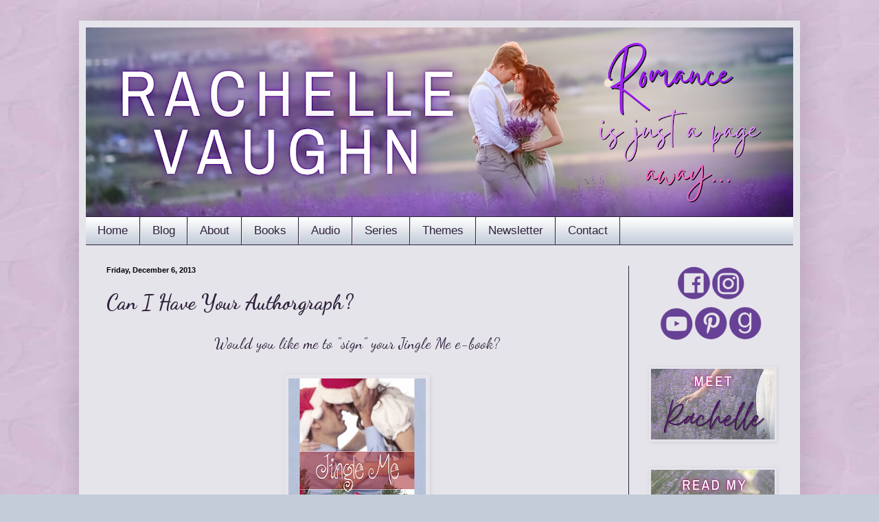

--- FILE ---
content_type: text/html; charset=UTF-8
request_url: https://www.rachellevaughn.com/2013/12/can-i-have-your-authorgraph.html
body_size: 12701
content:
<!DOCTYPE html>
<html class='v2' dir='ltr' lang='en'>
<head>
<link href='https://www.blogger.com/static/v1/widgets/335934321-css_bundle_v2.css' rel='stylesheet' type='text/css'/>
<meta content='width=1100' name='viewport'/>
<meta content='text/html; charset=UTF-8' http-equiv='Content-Type'/>
<meta content='blogger' name='generator'/>
<link href='https://www.rachellevaughn.com/favicon.ico' rel='icon' type='image/x-icon'/>
<link href='https://www.rachellevaughn.com/2013/12/can-i-have-your-authorgraph.html' rel='canonical'/>
<link rel="alternate" type="application/atom+xml" title="Rachelle Vaughn - Atom" href="https://www.rachellevaughn.com/feeds/posts/default" />
<link rel="alternate" type="application/rss+xml" title="Rachelle Vaughn - RSS" href="https://www.rachellevaughn.com/feeds/posts/default?alt=rss" />
<link rel="service.post" type="application/atom+xml" title="Rachelle Vaughn - Atom" href="https://www.blogger.com/feeds/8815828595144613271/posts/default" />

<link rel="alternate" type="application/atom+xml" title="Rachelle Vaughn - Atom" href="https://www.rachellevaughn.com/feeds/1318584730611416842/comments/default" />
<!--Can't find substitution for tag [blog.ieCssRetrofitLinks]-->
<link href='https://blogger.googleusercontent.com/img/b/R29vZ2xl/AVvXsEh38Mlvlp9czdjucsJWzmyTcOf1cL5JvDCVZopw_boZADjHMAJGvvynDDX_tXPo_OcrD_OrtTxJ-uVJJqzJQHhWHbFs5wEMwf056NhO0JFm86drp0efq3AvQprvxYrjkjOnqFnv7UOPcXA/s320/Authorgraph+Button+Jingle+Me.JPG' rel='image_src'/>
<meta content='https://www.rachellevaughn.com/2013/12/can-i-have-your-authorgraph.html' property='og:url'/>
<meta content='Can I Have Your Authorgraph?' property='og:title'/>
<meta content='Rachelle Vaughn&#39;s hockey romance series is available wherever you buy books! Discover the kind of love that gives you butterflies...' property='og:description'/>
<meta content='https://blogger.googleusercontent.com/img/b/R29vZ2xl/AVvXsEh38Mlvlp9czdjucsJWzmyTcOf1cL5JvDCVZopw_boZADjHMAJGvvynDDX_tXPo_OcrD_OrtTxJ-uVJJqzJQHhWHbFs5wEMwf056NhO0JFm86drp0efq3AvQprvxYrjkjOnqFnv7UOPcXA/w1200-h630-p-k-no-nu/Authorgraph+Button+Jingle+Me.JPG' property='og:image'/>
<title>Rachelle Vaughn: Can I Have Your Authorgraph?</title>
<style type='text/css'>@font-face{font-family:'Dancing Script';font-style:normal;font-weight:400;font-display:swap;src:url(//fonts.gstatic.com/s/dancingscript/v29/If2RXTr6YS-zF4S-kcSWSVi_szLviuEHiC4Wl-8.woff2)format('woff2');unicode-range:U+0102-0103,U+0110-0111,U+0128-0129,U+0168-0169,U+01A0-01A1,U+01AF-01B0,U+0300-0301,U+0303-0304,U+0308-0309,U+0323,U+0329,U+1EA0-1EF9,U+20AB;}@font-face{font-family:'Dancing Script';font-style:normal;font-weight:400;font-display:swap;src:url(//fonts.gstatic.com/s/dancingscript/v29/If2RXTr6YS-zF4S-kcSWSVi_szLuiuEHiC4Wl-8.woff2)format('woff2');unicode-range:U+0100-02BA,U+02BD-02C5,U+02C7-02CC,U+02CE-02D7,U+02DD-02FF,U+0304,U+0308,U+0329,U+1D00-1DBF,U+1E00-1E9F,U+1EF2-1EFF,U+2020,U+20A0-20AB,U+20AD-20C0,U+2113,U+2C60-2C7F,U+A720-A7FF;}@font-face{font-family:'Dancing Script';font-style:normal;font-weight:400;font-display:swap;src:url(//fonts.gstatic.com/s/dancingscript/v29/If2RXTr6YS-zF4S-kcSWSVi_szLgiuEHiC4W.woff2)format('woff2');unicode-range:U+0000-00FF,U+0131,U+0152-0153,U+02BB-02BC,U+02C6,U+02DA,U+02DC,U+0304,U+0308,U+0329,U+2000-206F,U+20AC,U+2122,U+2191,U+2193,U+2212,U+2215,U+FEFF,U+FFFD;}@font-face{font-family:'Dancing Script';font-style:normal;font-weight:700;font-display:swap;src:url(//fonts.gstatic.com/s/dancingscript/v29/If2RXTr6YS-zF4S-kcSWSVi_szLviuEHiC4Wl-8.woff2)format('woff2');unicode-range:U+0102-0103,U+0110-0111,U+0128-0129,U+0168-0169,U+01A0-01A1,U+01AF-01B0,U+0300-0301,U+0303-0304,U+0308-0309,U+0323,U+0329,U+1EA0-1EF9,U+20AB;}@font-face{font-family:'Dancing Script';font-style:normal;font-weight:700;font-display:swap;src:url(//fonts.gstatic.com/s/dancingscript/v29/If2RXTr6YS-zF4S-kcSWSVi_szLuiuEHiC4Wl-8.woff2)format('woff2');unicode-range:U+0100-02BA,U+02BD-02C5,U+02C7-02CC,U+02CE-02D7,U+02DD-02FF,U+0304,U+0308,U+0329,U+1D00-1DBF,U+1E00-1E9F,U+1EF2-1EFF,U+2020,U+20A0-20AB,U+20AD-20C0,U+2113,U+2C60-2C7F,U+A720-A7FF;}@font-face{font-family:'Dancing Script';font-style:normal;font-weight:700;font-display:swap;src:url(//fonts.gstatic.com/s/dancingscript/v29/If2RXTr6YS-zF4S-kcSWSVi_szLgiuEHiC4W.woff2)format('woff2');unicode-range:U+0000-00FF,U+0131,U+0152-0153,U+02BB-02BC,U+02C6,U+02DA,U+02DC,U+0304,U+0308,U+0329,U+2000-206F,U+20AC,U+2122,U+2191,U+2193,U+2212,U+2215,U+FEFF,U+FFFD;}</style>
<style id='page-skin-1' type='text/css'><!--
/*
-----------------------------------------------
Blogger Template Style
Name:     Simple
Designer: Blogger
URL:      www.blogger.com
----------------------------------------------- */
/* Content
----------------------------------------------- */
body {
font: normal normal 20px Dancing Script;
color: #2f223c;
background: #c3ccd8 url(//4.bp.blogspot.com/-7rDul5YpLNo/W3BP1nD3TXI/AAAAAAAAMRQ/qqdoCcsHr_AitqJ1s3ZdHURXC9SDBzGDACK4BGAYYCw/s0/Background%2BLilac.jpg) repeat scroll top left;
padding: 0 40px 40px 40px;
}
html body .region-inner {
min-width: 0;
max-width: 100%;
width: auto;
}
h2 {
font-size: 22px;
}
a:link {
text-decoration:none;
color: #2f223c;
}
a:visited {
text-decoration:none;
color: #deb0a9;
}
a:hover {
text-decoration:underline;
color: #6c2c96;
}
.body-fauxcolumn-outer .fauxcolumn-inner {
background: transparent none repeat scroll top left;
_background-image: none;
}
.body-fauxcolumn-outer .cap-top {
position: absolute;
z-index: 1;
height: 400px;
width: 100%;
}
.body-fauxcolumn-outer .cap-top .cap-left {
width: 100%;
background: transparent none repeat-x scroll top left;
_background-image: none;
}
.content-outer {
-moz-box-shadow: 0 0 40px rgba(0, 0, 0, .15);
-webkit-box-shadow: 0 0 5px rgba(0, 0, 0, .15);
-goog-ms-box-shadow: 0 0 10px #333333;
box-shadow: 0 0 40px rgba(0, 0, 0, .15);
margin-bottom: 1px;
}
.content-inner {
padding: 10px 10px;
}
.content-inner {
background-color: #e6e4eb;
}
/* Header
----------------------------------------------- */
.header-outer {
background: #ffffff none repeat-x scroll 0 -400px;
_background-image: none;
}
.Header h1 {
font: normal normal 60px Arial, Tahoma, Helvetica, FreeSans, sans-serif;
color: #3578c4;
text-shadow: -1px -1px 1px rgba(0, 0, 0, .2);
}
.Header h1 a {
color: #3578c4;
}
.Header .description {
font-size: 140%;
color: #7d7d7d;
}
.header-inner .Header .titlewrapper {
padding: 22px 30px;
}
.header-inner .Header .descriptionwrapper {
padding: 0 30px;
}
/* Tabs
----------------------------------------------- */
.tabs-inner .section:first-child {
border-top: 1px solid #2f223c;
}
.tabs-inner .section:first-child ul {
margin-top: -1px;
border-top: 1px solid #2f223c;
border-left: 0 solid #2f223c;
border-right: 0 solid #2f223c;
}
.tabs-inner .widget ul {
background: #c3ccd8 url(//www.blogblog.com/1kt/simple/gradients_light.png) repeat-x scroll 0 -800px;
_background-image: none;
border-bottom: 1px solid #2f223c;
margin-top: 0;
margin-left: -30px;
margin-right: -30px;
}
.tabs-inner .widget li a {
display: inline-block;
padding: .6em 1em;
font: normal normal 17px Verdana, Geneva, sans-serif;
color: #2f223c;
border-left: 1px solid #e6e4eb;
border-right: 1px solid #2f223c;
}
.tabs-inner .widget li:first-child a {
border-left: none;
}
.tabs-inner .widget li.selected a, .tabs-inner .widget li a:hover {
color: #ffffff;
background-color: #2f223c;
text-decoration: none;
}
/* Columns
----------------------------------------------- */
.main-outer {
border-top: 0 solid #2f223c;
}
.fauxcolumn-left-outer .fauxcolumn-inner {
border-right: 1px solid #2f223c;
}
.fauxcolumn-right-outer .fauxcolumn-inner {
border-left: 1px solid #2f223c;
}
/* Headings
----------------------------------------------- */
div.widget > h2,
div.widget h2.title {
margin: 0 0 1em 0;
font: normal bold 20px Dancing Script;
color: #010101;
}
/* Widgets
----------------------------------------------- */
.widget .zippy {
color: #9c9c9c;
text-shadow: 2px 2px 1px rgba(0, 0, 0, .1);
}
.widget .popular-posts ul {
list-style: none;
}
/* Posts
----------------------------------------------- */
h2.date-header {
font: normal bold 11px Arial, Tahoma, Helvetica, FreeSans, sans-serif;
}
.date-header span {
background-color: transparent;
color: #010101;
padding: inherit;
letter-spacing: inherit;
margin: inherit;
}
.main-inner {
padding-top: 30px;
padding-bottom: 30px;
}
.main-inner .column-center-inner {
padding: 0 15px;
}
.main-inner .column-center-inner .section {
margin: 0 15px;
}
.post {
margin: 0 0 25px 0;
}
h3.post-title, .comments h4 {
font: normal bold 30px Dancing Script;
margin: .75em 0 0;
}
.post-body {
font-size: 110%;
line-height: 1.4;
position: relative;
}
.post-body img, .post-body .tr-caption-container, .Profile img, .Image img,
.BlogList .item-thumbnail img {
padding: 2px;
background: rgba(0, 0, 0, 0);
border: 1px solid rgba(0, 0, 0, 0);
-moz-box-shadow: 1px 1px 5px rgba(0, 0, 0, .1);
-webkit-box-shadow: 1px 1px 5px rgba(0, 0, 0, .1);
box-shadow: 1px 1px 5px rgba(0, 0, 0, .1);
}
.post-body img, .post-body .tr-caption-container {
padding: 5px;
}
.post-body .tr-caption-container {
color: #000000;
}
.post-body .tr-caption-container img {
padding: 0;
background: transparent;
border: none;
-moz-box-shadow: 0 0 0 rgba(0, 0, 0, .1);
-webkit-box-shadow: 0 0 0 rgba(0, 0, 0, .1);
box-shadow: 0 0 0 rgba(0, 0, 0, .1);
}
.post-header {
margin: 0 0 1.5em;
line-height: 1.6;
font-size: 90%;
}
.post-footer {
margin: 20px -2px 0;
padding: 5px 10px;
color: #6e6e6e;
background-color: #c3ccd8;
border-bottom: 1px solid #efefef;
line-height: 1.6;
font-size: 90%;
}
#comments .comment-author {
padding-top: 1.5em;
border-top: 1px solid #2f223c;
background-position: 0 1.5em;
}
#comments .comment-author:first-child {
padding-top: 0;
border-top: none;
}
.avatar-image-container {
margin: .2em 0 0;
}
#comments .avatar-image-container img {
border: 1px solid rgba(0, 0, 0, 0);
}
/* Comments
----------------------------------------------- */
.comments .comments-content .icon.blog-author {
background-repeat: no-repeat;
background-image: url([data-uri]);
}
.comments .comments-content .loadmore a {
border-top: 1px solid #9c9c9c;
border-bottom: 1px solid #9c9c9c;
}
.comments .comment-thread.inline-thread {
background-color: #c3ccd8;
}
.comments .continue {
border-top: 2px solid #9c9c9c;
}
/* Accents
---------------------------------------------- */
.section-columns td.columns-cell {
border-left: 1px solid #2f223c;
}
.blog-pager {
background: transparent none no-repeat scroll top center;
}
.blog-pager-older-link, .home-link,
.blog-pager-newer-link {
background-color: #e6e4eb;
padding: 5px;
}
.footer-outer {
border-top: 0 dashed #bbbbbb;
}
/* Mobile
----------------------------------------------- */
body.mobile  {
background-size: auto;
}
.mobile .body-fauxcolumn-outer {
background: transparent none repeat scroll top left;
}
.mobile .body-fauxcolumn-outer .cap-top {
background-size: 100% auto;
}
.mobile .content-outer {
-webkit-box-shadow: 0 0 3px rgba(0, 0, 0, .15);
box-shadow: 0 0 3px rgba(0, 0, 0, .15);
}
.mobile .tabs-inner .widget ul {
margin-left: 0;
margin-right: 0;
}
.mobile .post {
margin: 0;
}
.mobile .main-inner .column-center-inner .section {
margin: 0;
}
.mobile .date-header span {
padding: 0.1em 10px;
margin: 0 -10px;
}
.mobile h3.post-title {
margin: 0;
}
.mobile .blog-pager {
background: transparent none no-repeat scroll top center;
}
.mobile .footer-outer {
border-top: none;
}
.mobile .main-inner, .mobile .footer-inner {
background-color: #e6e4eb;
}
.mobile-index-contents {
color: #2f223c;
}
.mobile-link-button {
background-color: #2f223c;
}
.mobile-link-button a:link, .mobile-link-button a:visited {
color: #ffffff;
}
.mobile .tabs-inner .section:first-child {
border-top: none;
}
.mobile .tabs-inner .PageList .widget-content {
background-color: #2f223c;
color: #ffffff;
border-top: 1px solid #2f223c;
border-bottom: 1px solid #2f223c;
}
.mobile .tabs-inner .PageList .widget-content .pagelist-arrow {
border-left: 1px solid #2f223c;
}
.header-outer {
margin-left:0px;
}
--></style>
<style id='template-skin-1' type='text/css'><!--
body {
min-width: 1050px;
}
.content-outer, .content-fauxcolumn-outer, .region-inner {
min-width: 1050px;
max-width: 1050px;
_width: 1050px;
}
.main-inner .columns {
padding-left: 0px;
padding-right: 240px;
}
.main-inner .fauxcolumn-center-outer {
left: 0px;
right: 240px;
/* IE6 does not respect left and right together */
_width: expression(this.parentNode.offsetWidth -
parseInt("0px") -
parseInt("240px") + 'px');
}
.main-inner .fauxcolumn-left-outer {
width: 0px;
}
.main-inner .fauxcolumn-right-outer {
width: 240px;
}
.main-inner .column-left-outer {
width: 0px;
right: 100%;
margin-left: -0px;
}
.main-inner .column-right-outer {
width: 240px;
margin-right: -240px;
}
#layout {
min-width: 0;
}
#layout .content-outer {
min-width: 0;
width: 800px;
}
#layout .region-inner {
min-width: 0;
width: auto;
}
body#layout div.add_widget {
padding: 8px;
}
body#layout div.add_widget a {
margin-left: 32px;
}
--></style>
<style>
    body {background-image:url(\/\/4.bp.blogspot.com\/-7rDul5YpLNo\/W3BP1nD3TXI\/AAAAAAAAMRQ\/qqdoCcsHr_AitqJ1s3ZdHURXC9SDBzGDACK4BGAYYCw\/s0\/Background%2BLilac.jpg);}
    
@media (max-width: 200px) { body {background-image:url(\/\/4.bp.blogspot.com\/-7rDul5YpLNo\/W3BP1nD3TXI\/AAAAAAAAMRQ\/qqdoCcsHr_AitqJ1s3ZdHURXC9SDBzGDACK4BGAYYCw\/w200\/Background%2BLilac.jpg);}}
@media (max-width: 400px) and (min-width: 201px) { body {background-image:url(\/\/4.bp.blogspot.com\/-7rDul5YpLNo\/W3BP1nD3TXI\/AAAAAAAAMRQ\/qqdoCcsHr_AitqJ1s3ZdHURXC9SDBzGDACK4BGAYYCw\/w400\/Background%2BLilac.jpg);}}
@media (max-width: 800px) and (min-width: 401px) { body {background-image:url(\/\/4.bp.blogspot.com\/-7rDul5YpLNo\/W3BP1nD3TXI\/AAAAAAAAMRQ\/qqdoCcsHr_AitqJ1s3ZdHURXC9SDBzGDACK4BGAYYCw\/w800\/Background%2BLilac.jpg);}}
@media (max-width: 1200px) and (min-width: 801px) { body {background-image:url(\/\/4.bp.blogspot.com\/-7rDul5YpLNo\/W3BP1nD3TXI\/AAAAAAAAMRQ\/qqdoCcsHr_AitqJ1s3ZdHURXC9SDBzGDACK4BGAYYCw\/w1200\/Background%2BLilac.jpg);}}
/* Last tag covers anything over one higher than the previous max-size cap. */
@media (min-width: 1201px) { body {background-image:url(\/\/4.bp.blogspot.com\/-7rDul5YpLNo\/W3BP1nD3TXI\/AAAAAAAAMRQ\/qqdoCcsHr_AitqJ1s3ZdHURXC9SDBzGDACK4BGAYYCw\/w1600\/Background%2BLilac.jpg);}}
  </style>
<link href='https://www.blogger.com/dyn-css/authorization.css?targetBlogID=8815828595144613271&amp;zx=17200659-94d8-4d2b-b6ea-7b3c4b9175a5' media='none' onload='if(media!=&#39;all&#39;)media=&#39;all&#39;' rel='stylesheet'/><noscript><link href='https://www.blogger.com/dyn-css/authorization.css?targetBlogID=8815828595144613271&amp;zx=17200659-94d8-4d2b-b6ea-7b3c4b9175a5' rel='stylesheet'/></noscript>
<meta name='google-adsense-platform-account' content='ca-host-pub-1556223355139109'/>
<meta name='google-adsense-platform-domain' content='blogspot.com'/>

<!-- data-ad-client=ca-pub-1722162736869568 -->

<link rel="stylesheet" href="https://fonts.googleapis.com/css2?display=swap&family=Ruthie&family=Cookie&family=Satisfy&family=Bilbo+Swash+Caps&family=Stalemate&family=Allura&family=Alex+Brush&family=Zeyada&family=Cinzel&family=Great+Vibes&family=Qwigley&family=Damion&family=Cardo"></head>
<body class='loading variant-pale'>
<div class='navbar no-items section' id='navbar' name='Navbar'>
</div>
<div class='body-fauxcolumns'>
<div class='fauxcolumn-outer body-fauxcolumn-outer'>
<div class='cap-top'>
<div class='cap-left'></div>
<div class='cap-right'></div>
</div>
<div class='fauxborder-left'>
<div class='fauxborder-right'></div>
<div class='fauxcolumn-inner'>
</div>
</div>
<div class='cap-bottom'>
<div class='cap-left'></div>
<div class='cap-right'></div>
</div>
</div>
</div>
<div class='content'>
<div class='content-fauxcolumns'>
<div class='fauxcolumn-outer content-fauxcolumn-outer'>
<div class='cap-top'>
<div class='cap-left'></div>
<div class='cap-right'></div>
</div>
<div class='fauxborder-left'>
<div class='fauxborder-right'></div>
<div class='fauxcolumn-inner'>
</div>
</div>
<div class='cap-bottom'>
<div class='cap-left'></div>
<div class='cap-right'></div>
</div>
</div>
</div>
<div class='content-outer'>
<div class='content-cap-top cap-top'>
<div class='cap-left'></div>
<div class='cap-right'></div>
</div>
<div class='fauxborder-left content-fauxborder-left'>
<div class='fauxborder-right content-fauxborder-right'></div>
<div class='content-inner'>
<header>
<div class='header-outer'>
<div class='header-cap-top cap-top'>
<div class='cap-left'></div>
<div class='cap-right'></div>
</div>
<div class='fauxborder-left header-fauxborder-left'>
<div class='fauxborder-right header-fauxborder-right'></div>
<div class='region-inner header-inner'>
<div class='header section' id='header' name='Header'><div class='widget Header' data-version='1' id='Header1'>
<div id='header-inner'>
<a href='https://www.rachellevaughn.com/' style='display: block'>
<img alt='Rachelle Vaughn' height='275px; ' id='Header1_headerimg' src='https://blogger.googleusercontent.com/img/a/AVvXsEg7wGTwAumjVe3SgGiqE7rPNuU2ioxCIX5mJWdBpaV2XP3BXP1DPZ_6RrL1dvqNj7_XK8xu0nnI0JdgEC7fdpqixkHunVRibpLmSYw4PXo-7aorHlvQF6z-WrDpAbuL3DWs-p-2iljXNr-tquejbwAahxS0lJFRy9CRv6dd2GBuEc514rTwA7HJB5RyUx8=s1030' style='display: block' width='1030px; '/>
</a>
</div>
</div></div>
</div>
</div>
<div class='header-cap-bottom cap-bottom'>
<div class='cap-left'></div>
<div class='cap-right'></div>
</div>
</div>
</header>
<div class='tabs-outer'>
<div class='tabs-cap-top cap-top'>
<div class='cap-left'></div>
<div class='cap-right'></div>
</div>
<div class='fauxborder-left tabs-fauxborder-left'>
<div class='fauxborder-right tabs-fauxborder-right'></div>
<div class='region-inner tabs-inner'>
<div class='tabs section' id='crosscol' name='Cross-Column'><div class='widget PageList' data-version='1' id='PageList1'>
<h2>Pages</h2>
<div class='widget-content'>
<ul>
<li>
<a href='https://www.rachellevaughn.com/p/home.html'>Home</a>
</li>
<li>
<a href='https://www.rachellevaughn.com/'>Blog</a>
</li>
<li>
<a href='https://www.rachellevaughn.com/p/about.html'>About</a>
</li>
<li>
<a href='https://www.rachellevaughn.com/p/books_1.html'>Books</a>
</li>
<li>
<a href='https://www.rachellevaughn.com/p/audiobooks.html'>Audio</a>
</li>
<li>
<a href='https://www.rachellevaughn.com/p/series.html'>Series</a>
</li>
<li>
<a href='https://www.rachellevaughn.com/p/themes_28.html'>Themes</a>
</li>
<li>
<a href='http://eepurl.com/IgVOf'>Newsletter</a>
</li>
<li>
<a href='https://www.rachellevaughn.com/p/blog-page_22.html'>Contact</a>
</li>
</ul>
<div class='clear'></div>
</div>
</div></div>
<div class='tabs no-items section' id='crosscol-overflow' name='Cross-Column 2'></div>
</div>
</div>
<div class='tabs-cap-bottom cap-bottom'>
<div class='cap-left'></div>
<div class='cap-right'></div>
</div>
</div>
<div class='main-outer'>
<div class='main-cap-top cap-top'>
<div class='cap-left'></div>
<div class='cap-right'></div>
</div>
<div class='fauxborder-left main-fauxborder-left'>
<div class='fauxborder-right main-fauxborder-right'></div>
<div class='region-inner main-inner'>
<div class='columns fauxcolumns'>
<div class='fauxcolumn-outer fauxcolumn-center-outer'>
<div class='cap-top'>
<div class='cap-left'></div>
<div class='cap-right'></div>
</div>
<div class='fauxborder-left'>
<div class='fauxborder-right'></div>
<div class='fauxcolumn-inner'>
</div>
</div>
<div class='cap-bottom'>
<div class='cap-left'></div>
<div class='cap-right'></div>
</div>
</div>
<div class='fauxcolumn-outer fauxcolumn-left-outer'>
<div class='cap-top'>
<div class='cap-left'></div>
<div class='cap-right'></div>
</div>
<div class='fauxborder-left'>
<div class='fauxborder-right'></div>
<div class='fauxcolumn-inner'>
</div>
</div>
<div class='cap-bottom'>
<div class='cap-left'></div>
<div class='cap-right'></div>
</div>
</div>
<div class='fauxcolumn-outer fauxcolumn-right-outer'>
<div class='cap-top'>
<div class='cap-left'></div>
<div class='cap-right'></div>
</div>
<div class='fauxborder-left'>
<div class='fauxborder-right'></div>
<div class='fauxcolumn-inner'>
</div>
</div>
<div class='cap-bottom'>
<div class='cap-left'></div>
<div class='cap-right'></div>
</div>
</div>
<!-- corrects IE6 width calculation -->
<div class='columns-inner'>
<div class='column-center-outer'>
<div class='column-center-inner'>
<div class='main section' id='main' name='Main'><div class='widget Blog' data-version='1' id='Blog1'>
<div class='blog-posts hfeed'>

          <div class="date-outer">
        
<h2 class='date-header'><span>Friday, December 6, 2013</span></h2>

          <div class="date-posts">
        
<div class='post-outer'>
<div class='post hentry' itemprop='blogPost' itemscope='itemscope' itemtype='http://schema.org/BlogPosting'>
<meta content='https://blogger.googleusercontent.com/img/b/R29vZ2xl/AVvXsEh38Mlvlp9czdjucsJWzmyTcOf1cL5JvDCVZopw_boZADjHMAJGvvynDDX_tXPo_OcrD_OrtTxJ-uVJJqzJQHhWHbFs5wEMwf056NhO0JFm86drp0efq3AvQprvxYrjkjOnqFnv7UOPcXA/s320/Authorgraph+Button+Jingle+Me.JPG' itemprop='image_url'/>
<meta content='8815828595144613271' itemprop='blogId'/>
<meta content='1318584730611416842' itemprop='postId'/>
<a name='1318584730611416842'></a>
<h3 class='post-title entry-title' itemprop='name'>
Can I Have Your Authorgraph?
</h3>
<div class='post-header'>
<div class='post-header-line-1'></div>
</div>
<div class='post-body entry-content' id='post-body-1318584730611416842' itemprop='description articleBody'>
<div style="text-align: center;">
Would you like me to "sign" your Jingle Me e-book?</div>
<div style="text-align: center;">
<br /></div>
<div class="separator" style="clear: both; text-align: center;">
<a href="http://www.authorgraph.com/authors/RachelleVaughn" target="_blank"><img border="0" height="320" src="https://blogger.googleusercontent.com/img/b/R29vZ2xl/AVvXsEh38Mlvlp9czdjucsJWzmyTcOf1cL5JvDCVZopw_boZADjHMAJGvvynDDX_tXPo_OcrD_OrtTxJ-uVJJqzJQHhWHbFs5wEMwf056NhO0JFm86drp0efq3AvQprvxYrjkjOnqFnv7UOPcXA/s320/Authorgraph+Button+Jingle+Me.JPG" width="200" /></a></div>
<br />
<div style="text-align: center;">
Just go to <a href="http://www.authorgraph.com/authors/RachelleVaughn" target="_blank">Authorgraph</a> and submit a request!<br />
It's free and I'll even write you a personal message :)</div>
<br />
<div style="text-align: center;">
I look forward to hearing from you...</div>
<div style='clear: both;'></div>
</div>
<div class='post-footer'>
<div class='post-footer-line post-footer-line-1'><span class='post-author vcard'>
Posted by
<span class='fn' itemprop='author' itemscope='itemscope' itemtype='http://schema.org/Person'>
<meta content='https://www.blogger.com/profile/14470737503601882447' itemprop='url'/>
<a class='g-profile' href='https://www.blogger.com/profile/14470737503601882447' rel='author' title='author profile'>
<span itemprop='name'>Rachelle Vaughn</span>
</a>
</span>
</span>
<span class='post-timestamp'>
at
<meta content='https://www.rachellevaughn.com/2013/12/can-i-have-your-authorgraph.html' itemprop='url'/>
<a class='timestamp-link' href='https://www.rachellevaughn.com/2013/12/can-i-have-your-authorgraph.html' rel='bookmark' title='permanent link'><abbr class='published' itemprop='datePublished' title='2013-12-06T05:30:00-08:00'>December 06, 2013</abbr></a>
</span>
<span class='post-comment-link'>
</span>
<span class='post-icons'>
<span class='item-control blog-admin pid-1658040991'>
<a href='https://www.blogger.com/post-edit.g?blogID=8815828595144613271&postID=1318584730611416842&from=pencil' title='Edit Post'>
<img alt='' class='icon-action' height='18' src='https://resources.blogblog.com/img/icon18_edit_allbkg.gif' width='18'/>
</a>
</span>
</span>
<div class='post-share-buttons goog-inline-block'>
<a class='goog-inline-block share-button sb-email' href='https://www.blogger.com/share-post.g?blogID=8815828595144613271&postID=1318584730611416842&target=email' target='_blank' title='Email This'><span class='share-button-link-text'>Email This</span></a><a class='goog-inline-block share-button sb-blog' href='https://www.blogger.com/share-post.g?blogID=8815828595144613271&postID=1318584730611416842&target=blog' onclick='window.open(this.href, "_blank", "height=270,width=475"); return false;' target='_blank' title='BlogThis!'><span class='share-button-link-text'>BlogThis!</span></a><a class='goog-inline-block share-button sb-twitter' href='https://www.blogger.com/share-post.g?blogID=8815828595144613271&postID=1318584730611416842&target=twitter' target='_blank' title='Share to X'><span class='share-button-link-text'>Share to X</span></a><a class='goog-inline-block share-button sb-facebook' href='https://www.blogger.com/share-post.g?blogID=8815828595144613271&postID=1318584730611416842&target=facebook' onclick='window.open(this.href, "_blank", "height=430,width=640"); return false;' target='_blank' title='Share to Facebook'><span class='share-button-link-text'>Share to Facebook</span></a><a class='goog-inline-block share-button sb-pinterest' href='https://www.blogger.com/share-post.g?blogID=8815828595144613271&postID=1318584730611416842&target=pinterest' target='_blank' title='Share to Pinterest'><span class='share-button-link-text'>Share to Pinterest</span></a>
</div>
</div>
<div class='post-footer-line post-footer-line-2'><span class='post-labels'>
Labels:
<a href='https://www.rachellevaughn.com/search/label/Jingle%20Me' rel='tag'>Jingle Me</a>
</span>
</div>
<div class='post-footer-line post-footer-line-3'></div>
</div>
</div>
<div class='comments' id='comments'>
<a name='comments'></a>
<h4>No comments:</h4>
<div id='Blog1_comments-block-wrapper'>
<dl class='avatar-comment-indent' id='comments-block'>
</dl>
</div>
<p class='comment-footer'>
<div class='comment-form'>
<a name='comment-form'></a>
<h4 id='comment-post-message'>Post a Comment</h4>
<p>
</p>
<a href='https://www.blogger.com/comment/frame/8815828595144613271?po=1318584730611416842&hl=en&saa=85391&origin=https://www.rachellevaughn.com' id='comment-editor-src'></a>
<iframe allowtransparency='true' class='blogger-iframe-colorize blogger-comment-from-post' frameborder='0' height='410px' id='comment-editor' name='comment-editor' src='' width='100%'></iframe>
<script src='https://www.blogger.com/static/v1/jsbin/2830521187-comment_from_post_iframe.js' type='text/javascript'></script>
<script type='text/javascript'>
      BLOG_CMT_createIframe('https://www.blogger.com/rpc_relay.html');
    </script>
</div>
</p>
</div>
</div>

        </div></div>
      
</div>
<div class='blog-pager' id='blog-pager'>
<span id='blog-pager-newer-link'>
<a class='blog-pager-newer-link' href='https://www.rachellevaughn.com/2013/12/ibooks.html' id='Blog1_blog-pager-newer-link' title='Newer Post'>Newer Post</a>
</span>
<span id='blog-pager-older-link'>
<a class='blog-pager-older-link' href='https://www.rachellevaughn.com/2013/12/go-ahead-just-ask-me.html' id='Blog1_blog-pager-older-link' title='Older Post'>Older Post</a>
</span>
<a class='home-link' href='https://www.rachellevaughn.com/'>Home</a>
</div>
<div class='clear'></div>
<div class='post-feeds'>
<div class='feed-links'>
Subscribe to:
<a class='feed-link' href='https://www.rachellevaughn.com/feeds/1318584730611416842/comments/default' target='_blank' type='application/atom+xml'>Post Comments (Atom)</a>
</div>
</div>
</div></div>
</div>
</div>
<div class='column-left-outer'>
<div class='column-left-inner'>
<aside>
</aside>
</div>
</div>
<div class='column-right-outer'>
<div class='column-right-inner'>
<aside>
<div class='sidebar section' id='sidebar-right-1'><div class='widget HTML' data-version='1' id='HTML6'>
<div class='widget-content'>
<div class="separator" style="clear: both; text-align: center;">
<a href="https://www.facebook.com/RachelleVaughnAuthor/" target="_blank"><img border="0" data-original-height="50" data-original-width="50" height="50" src="https://blogger.googleusercontent.com/img/b/R29vZ2xl/AVvXsEiiWg10E9IFioeoA6b00NkMeP9QCZaDzvWZhra6Hpr9MKdrDbQ6wtjW10WAcB4IO-KL8yKiC_ocIKKAz_oasQQ26no0QiaOeXU6KMSN648tmb0yr12AcdyK34rKV7Bxc05hUSyb5-S-ghvEahGM6fO3WM8JA3gERC2SE0R9iNcIPjRXGt1JeXy2UJqQ/s1600/purple%20facebook%20no%20background%2050.png" width="50" /></a><a href="https://www.instagram.com/rachellevaughnauthor/" target="_blank"><img border="0" data-original-height="49" data-original-width="50" height="49" src="https://blogger.googleusercontent.com/img/b/R29vZ2xl/AVvXsEiFzWau08Q5O28UZeJ8RUdYS5gk4k7MzGQMsEcmrcTafbbWxdhQKv1dSZVcrhsedGgna0JPXw_rAuRfMdzOL1qGVYQ52IwSdmRRtJcWxe06u_62e86MFt6ofrDfggdYzVlM_nKC44t2KT200SRZqMVRVHBaTHAJL6PyuPguR7WujIcy4AYOOjzVTh9m/s1600/purple%20instagram%20no%20background%2050.png" width="50" /></a></div><div class="separator" style="clear: both; text-align: center;"><a href="https://www.youtube.com/user/RachelleVaughnBooks" target="_blank"><img border="0" data-original-height="49" data-original-width="50" height="49" src="https://blogger.googleusercontent.com/img/b/R29vZ2xl/AVvXsEiCu2PsOjH7BS3piU6xspdtNowI6cs-WrNN6Jm9kNqeKFnEVZaLifvTL0s34UUjjiVJiDbO-8oaeqDiDAMR2M9FUU0_SE2_-kz5Cqi8FVaEI__VGTVOEajjWk7tSW9vN5zsOnIaor4Y1_wjQdKU7_GNrpOZbwVO01jEKzJqTv2_upkkYw34SUkaXWwi/s1600/purple%20youtube%20no%20background%2050.png" width="50" /></a><a href="http://pinterest.com/rachellevaughn/" target="_blank"><img border="0" data-original-height="51" data-original-width="50" height="51" src="https://blogger.googleusercontent.com/img/b/R29vZ2xl/AVvXsEiZWopKEQx8hS3GYfMucePEY96Uhg0g-lzwJxo7pCYelZMIW55B_G1K731MvllYitMzhJB8lQOh9QY8FGRv2GaeqK6J4MOn_VCZZY3_DxCdGD9uff3uAbNvNKzh2bNMD6eBusG8pSrfXuVY-W6ArIBdFZJYGJllhLZeK1EksTAjJxpBWtEbcbBD9yle/s1600/purple%20pinterest%20no%20background%2050.png" width="50" /></a><a href="http://www.goodreads.com/author/show/5446309.Rachelle_Vaughn" target="_blank"><img border="0" data-original-height="51" data-original-width="50" height="51" src="https://blogger.googleusercontent.com/img/b/R29vZ2xl/AVvXsEhleXSomncjsXaMZSfpIl6l8e8bus9juE2edjdmlui7sCZClzyNC0_tH8uNeImjBt3F9s8pY488d-nCaHwrhBZfC2r1ZNDs4jQ9g8Si3eU5LmCn9Gdc82QIp8EZD5KGHvin2fJgfMCCeiBABUCIPUXh7l1TEJq_0YjKIKvJHGB96mh4KOCMpKdgwu0y/s1600/purple%20goodreads%20icon%20no%20background%20bigger%2050.png" width="50" /></a></div>
</div>
<div class='clear'></div>
</div><div class='widget Image' data-version='1' id='Image3'>
<div class='widget-content'>
<a href='https://www.rachellevaughn.com/p/about.html'>
<img alt='' height='103' id='Image3_img' src='https://blogger.googleusercontent.com/img/a/AVvXsEgpgtkGTwtZhFw-SdIbKckOq-xLxuQb_BuWudncXuldgVWnQTt9uKckSrwGqYK3qgY9Otvq68ld8uVC2KeXSD9U15cv1_YhRH4DUu7Uw72jyG3eDh90hbcGKEVmORTuO0QXRt0ax8x1A5W0vWUOYtChWPDC-36seO9ihYvw1BqCohWnsYm3jD6phDq3=s180' width='180'/>
</a>
<br/>
</div>
<div class='clear'></div>
</div><div class='widget Image' data-version='1' id='Image5'>
<div class='widget-content'>
<a href='https://www.rachellevaughn.com/p/books_1.html'>
<img alt='' height='103' id='Image5_img' src='https://blogger.googleusercontent.com/img/a/AVvXsEhDEKpjn6EnwthFkKnV9kkEpTSKdztpr-BeNkEfd3ZHOt3DYm_JR6S4964_GkHgI021Yp0FLSZFftSVlKkSf_YCOG2RTLWeKBS9BYCvOI6H4MR30mlPorn_EZ3Z_sCrLrNyKbBJeWEykJJjoB3Sf6mTT4DFJ49zOTOT4idcCg_hAkZO70Zae9Fcx47C=s180' width='180'/>
</a>
<br/>
</div>
<div class='clear'></div>
</div><div class='widget Image' data-version='1' id='Image6'>
<div class='widget-content'>
<a href='http://eepurl.com/IgVOf'>
<img alt='' height='103' id='Image6_img' src='https://blogger.googleusercontent.com/img/a/AVvXsEhrBDEIYdsG-pAukpL24oNFWytxNOhK0GGR8svb2kccsnUe6kTdQdTynNouQEh7rq1P5pWxUjjhhK9aDjfsmvmhnujHTqTVq5rEKtd7qoQDjPg7IeGrDGqszbcL3frWlNcI9gNTrzkKC0mGps67Cyq9-BSKZI1nUaAfLYWxcAGKQ5CkjCAL2_iQrM4F=s180' width='180'/>
</a>
<br/>
</div>
<div class='clear'></div>
</div><div class='widget Image' data-version='1' id='Image2'>
<div class='widget-content'>
<a href='https://www.vaughntheroadagain.com/'>
<img alt='' height='103' id='Image2_img' src='https://blogger.googleusercontent.com/img/a/AVvXsEjteic6fKBGzsFagzQW6km3cR4HgN-PWzspWWMyCQqYCmNBuZqSoEXe53S7FQkCUY6BkXpNx8zalBf7DTC8DtUo3bvUpvGBX1QWOqsTRa5BQAHHet1-tq3IwtpAtlTOfhcyvs2QnIk0c81tf3gCO3WSjCxp5ZW4JcMn8shxvL0VSZ4zvvrr_As5izhC=s180' width='180'/>
</a>
<br/>
</div>
<div class='clear'></div>
</div><div class='widget Image' data-version='1' id='Image8'>
<div class='widget-content'>
<a href='http://www.wildflowerswednesday.blogspot.com/'>
<img alt='' height='103' id='Image8_img' src='https://blogger.googleusercontent.com/img/a/AVvXsEiepJWpFgaNKNInq9DJxKL_9gW72IOWvmiApWb8P1B51tADByd5oJIJMb3_V2i0et8N_3xk8VxJ1AO5lXs4p63e1FwP14hT36gVuOC0d876TGuEMYoMxAgWkoi-fyT0CWYYc7GeaXQOl2h1ugZNaAqKtv44cxLogckMnglVvEa2WFiATRnpAIh4v2lx=s180' width='180'/>
</a>
<br/>
</div>
<div class='clear'></div>
</div><div class='widget Image' data-version='1' id='Image1'>
<div class='widget-content'>
<a href='https://www.wingsanddaydreams.com/'>
<img alt='' height='103' id='Image1_img' src='https://blogger.googleusercontent.com/img/a/AVvXsEgmz3WWslEtdfccC7L79c6q3RMTe__tihFrPoRrQizD8VB1KYYzrlcZIIdmu9FO_WcF7u3UGBNbbdGTb6LXesw9xrM8ObaJAkrOvkD7Fzg1mU0S3LXGcfBxoK-RmvqTqolmSViUDtlPLbTBvk7W-7NDK3m810m8nWgI9n8URuMUWoKd8rzefhF63ZTY=s180' width='180'/>
</a>
<br/>
</div>
<div class='clear'></div>
</div><div class='widget Image' data-version='1' id='Image4'>
<h2>This'll only take a minute...</h2>
<div class='widget-content'>
<a href='https://www.youtube.com/playlist?list=PLrfvGiVZSjbdysxrP4KyqEbUafh17mnrq'>
<img alt='This&#39;ll only take a minute...' height='103' id='Image4_img' src='https://blogger.googleusercontent.com/img/a/AVvXsEj8cqJ49gRyi-KmSUl9S5I5Fbs8AlikXD20N4QoQ4WGZFCpUwAkhC4kJPII_PHaZ4u5uMv1EXg5c3IYe8-UCSQ0FYmj6dZOmjhNnww371t6doIhByZ2i1sXw3ngqLapO47qttDanKmsDRIhfnhV_ZOBlCcB_uaNDcVBHyBiH22ewGvJAZ_VJHn8siuO=s180' width='180'/>
</a>
<br/>
</div>
<div class='clear'></div>
</div><div class='widget BlogSearch' data-version='1' id='BlogSearch1'>
<h2 class='title'>Search This Website</h2>
<div class='widget-content'>
<div id='BlogSearch1_form'>
<form action='https://www.rachellevaughn.com/search' class='gsc-search-box' target='_top'>
<table cellpadding='0' cellspacing='0' class='gsc-search-box'>
<tbody>
<tr>
<td class='gsc-input'>
<input autocomplete='off' class='gsc-input' name='q' size='10' title='search' type='text' value=''/>
</td>
<td class='gsc-search-button'>
<input class='gsc-search-button' title='search' type='submit' value='Search'/>
</td>
</tr>
</tbody>
</table>
</form>
</div>
</div>
<div class='clear'></div>
</div></div>
</aside>
</div>
</div>
</div>
<div style='clear: both'></div>
<!-- columns -->
</div>
<!-- main -->
</div>
</div>
<div class='main-cap-bottom cap-bottom'>
<div class='cap-left'></div>
<div class='cap-right'></div>
</div>
</div>
<footer>
<div class='footer-outer'>
<div class='footer-cap-top cap-top'>
<div class='cap-left'></div>
<div class='cap-right'></div>
</div>
<div class='fauxborder-left footer-fauxborder-left'>
<div class='fauxborder-right footer-fauxborder-right'></div>
<div class='region-inner footer-inner'>
<div class='foot section' id='footer-1'><div class='widget HTML' data-version='1' id='HTML13'>
<div class='widget-content'>
<div style="text-align: center;">
<span style="font-size: x-large;"><a href="https://rachelle-vaughn.blogspot.com/" target="_blank">Home</a> ~ <a href="https://rachelle-vaughn.blogspot.com/p/about.html" target="_blank">About</a> ~ <a href="https://rachelle-vaughn.blogspot.com/p/books_1.html" target="_blank">Books</a> ~ <a href="https://rachelle-vaughn.blogspot.com/p/series.html" target="_blank">Series</a> ~ <a href="https://rachelle-vaughn.blogspot.com/p/blog-page_22.html" target="_blank">Contact</a> ~ <a href="http://eepurl.com/IgVOf" target="_blank">Newsletter</a></span></div>
</div>
<div class='clear'></div>
</div><div class='widget HTML' data-version='1' id='HTML7'>
<div class='widget-content'>
<script src="//z-na.amazon-adsystem.com/widgets/onejs?MarketPlace=US&adInstanceId=524969f4-f8cb-492a-bdc9-d7e17193f4d0"></script>
</div>
<div class='clear'></div>
</div><div class='widget Stats' data-version='1' id='Stats1'>
<h2>Total Pageviews</h2>
<div class='widget-content'>
<div id='Stats1_content' style='display: none;'>
<span class='counter-wrapper graph-counter-wrapper' id='Stats1_totalCount'>
</span>
<div class='clear'></div>
</div>
</div>
</div></div>
<!-- outside of the include in order to lock Attribution widget -->
<div class='foot section' id='footer-3' name='Footer'><div class='widget Attribution' data-version='1' id='Attribution1'>
<div class='widget-content' style='text-align: center;'>
Simple theme. Powered by <a href='https://www.blogger.com' target='_blank'>Blogger</a>.
</div>
<div class='clear'></div>
</div><div class='widget Text' data-version='1' id='Text1'>
<div class='widget-content'>
<div><span style="font-family: times;">Note: This page contains affiliate links, which help to pay for this site. If you make a purchase using one of these links, I may earn a small commission at no additional cost to you. Thanks for supporting Rachelle Vaughn!</span></div><div><span style="font-family: times;"><br /></span></div><div><span style="font-family: times;">Rachelle Vaughn is a participant in the Amazon Services LLC Associates Program, an affiliate advertising program designed to provide a means for sites to earn advertising fees by advertising and linking to amazon.com. Amazon and the Amazon logo are trademarks of Amazon.com, Inc. or its affiliates.</span></div><div><span style="font-family: times;"><br /></span></div><div><span style="font-family: times;">*As an Amazon Associate I earn from qualifying purchases. www.rachellevaughn.com</span></div>
<br />
&#169; Copyright Rachelle Vaughn.
</div>
<div class='clear'></div>
</div></div>
</div>
</div>
<div class='footer-cap-bottom cap-bottom'>
<div class='cap-left'></div>
<div class='cap-right'></div>
</div>
</div>
</footer>
<!-- content -->
</div>
</div>
<div class='content-cap-bottom cap-bottom'>
<div class='cap-left'></div>
<div class='cap-right'></div>
</div>
</div>
</div>
<script type='text/javascript'>
    window.setTimeout(function() {
        document.body.className = document.body.className.replace('loading', '');
      }, 10);
  </script>

<script type="text/javascript" src="https://www.blogger.com/static/v1/widgets/2028843038-widgets.js"></script>
<script type='text/javascript'>
window['__wavt'] = 'AOuZoY6abvwRr1vNoiUPTvcb9QFqkglqYA:1769973614254';_WidgetManager._Init('//www.blogger.com/rearrange?blogID\x3d8815828595144613271','//www.rachellevaughn.com/2013/12/can-i-have-your-authorgraph.html','8815828595144613271');
_WidgetManager._SetDataContext([{'name': 'blog', 'data': {'blogId': '8815828595144613271', 'title': 'Rachelle Vaughn', 'url': 'https://www.rachellevaughn.com/2013/12/can-i-have-your-authorgraph.html', 'canonicalUrl': 'https://www.rachellevaughn.com/2013/12/can-i-have-your-authorgraph.html', 'homepageUrl': 'https://www.rachellevaughn.com/', 'searchUrl': 'https://www.rachellevaughn.com/search', 'canonicalHomepageUrl': 'https://www.rachellevaughn.com/', 'blogspotFaviconUrl': 'https://www.rachellevaughn.com/favicon.ico', 'bloggerUrl': 'https://www.blogger.com', 'hasCustomDomain': true, 'httpsEnabled': true, 'enabledCommentProfileImages': true, 'gPlusViewType': 'FILTERED_POSTMOD', 'adultContent': false, 'analyticsAccountNumber': '', 'encoding': 'UTF-8', 'locale': 'en', 'localeUnderscoreDelimited': 'en', 'languageDirection': 'ltr', 'isPrivate': false, 'isMobile': false, 'isMobileRequest': false, 'mobileClass': '', 'isPrivateBlog': false, 'isDynamicViewsAvailable': true, 'feedLinks': '\x3clink rel\x3d\x22alternate\x22 type\x3d\x22application/atom+xml\x22 title\x3d\x22Rachelle Vaughn - Atom\x22 href\x3d\x22https://www.rachellevaughn.com/feeds/posts/default\x22 /\x3e\n\x3clink rel\x3d\x22alternate\x22 type\x3d\x22application/rss+xml\x22 title\x3d\x22Rachelle Vaughn - RSS\x22 href\x3d\x22https://www.rachellevaughn.com/feeds/posts/default?alt\x3drss\x22 /\x3e\n\x3clink rel\x3d\x22service.post\x22 type\x3d\x22application/atom+xml\x22 title\x3d\x22Rachelle Vaughn - Atom\x22 href\x3d\x22https://www.blogger.com/feeds/8815828595144613271/posts/default\x22 /\x3e\n\n\x3clink rel\x3d\x22alternate\x22 type\x3d\x22application/atom+xml\x22 title\x3d\x22Rachelle Vaughn - Atom\x22 href\x3d\x22https://www.rachellevaughn.com/feeds/1318584730611416842/comments/default\x22 /\x3e\n', 'meTag': '', 'adsenseClientId': 'ca-pub-1722162736869568', 'adsenseHostId': 'ca-host-pub-1556223355139109', 'adsenseHasAds': false, 'adsenseAutoAds': false, 'boqCommentIframeForm': true, 'loginRedirectParam': '', 'view': '', 'dynamicViewsCommentsSrc': '//www.blogblog.com/dynamicviews/4224c15c4e7c9321/js/comments.js', 'dynamicViewsScriptSrc': '//www.blogblog.com/dynamicviews/488fc340cdb1c4a9', 'plusOneApiSrc': 'https://apis.google.com/js/platform.js', 'disableGComments': true, 'interstitialAccepted': false, 'sharing': {'platforms': [{'name': 'Get link', 'key': 'link', 'shareMessage': 'Get link', 'target': ''}, {'name': 'Facebook', 'key': 'facebook', 'shareMessage': 'Share to Facebook', 'target': 'facebook'}, {'name': 'BlogThis!', 'key': 'blogThis', 'shareMessage': 'BlogThis!', 'target': 'blog'}, {'name': 'X', 'key': 'twitter', 'shareMessage': 'Share to X', 'target': 'twitter'}, {'name': 'Pinterest', 'key': 'pinterest', 'shareMessage': 'Share to Pinterest', 'target': 'pinterest'}, {'name': 'Email', 'key': 'email', 'shareMessage': 'Email', 'target': 'email'}], 'disableGooglePlus': true, 'googlePlusShareButtonWidth': 0, 'googlePlusBootstrap': '\x3cscript type\x3d\x22text/javascript\x22\x3ewindow.___gcfg \x3d {\x27lang\x27: \x27en\x27};\x3c/script\x3e'}, 'hasCustomJumpLinkMessage': false, 'jumpLinkMessage': 'Read more', 'pageType': 'item', 'postId': '1318584730611416842', 'postImageThumbnailUrl': 'https://blogger.googleusercontent.com/img/b/R29vZ2xl/AVvXsEh38Mlvlp9czdjucsJWzmyTcOf1cL5JvDCVZopw_boZADjHMAJGvvynDDX_tXPo_OcrD_OrtTxJ-uVJJqzJQHhWHbFs5wEMwf056NhO0JFm86drp0efq3AvQprvxYrjkjOnqFnv7UOPcXA/s72-c/Authorgraph+Button+Jingle+Me.JPG', 'postImageUrl': 'https://blogger.googleusercontent.com/img/b/R29vZ2xl/AVvXsEh38Mlvlp9czdjucsJWzmyTcOf1cL5JvDCVZopw_boZADjHMAJGvvynDDX_tXPo_OcrD_OrtTxJ-uVJJqzJQHhWHbFs5wEMwf056NhO0JFm86drp0efq3AvQprvxYrjkjOnqFnv7UOPcXA/s320/Authorgraph+Button+Jingle+Me.JPG', 'pageName': 'Can I Have Your Authorgraph?', 'pageTitle': 'Rachelle Vaughn: Can I Have Your Authorgraph?', 'metaDescription': ''}}, {'name': 'features', 'data': {}}, {'name': 'messages', 'data': {'edit': 'Edit', 'linkCopiedToClipboard': 'Link copied to clipboard!', 'ok': 'Ok', 'postLink': 'Post Link'}}, {'name': 'template', 'data': {'name': 'Simple', 'localizedName': 'Simple', 'isResponsive': false, 'isAlternateRendering': false, 'isCustom': false, 'variant': 'pale', 'variantId': 'pale'}}, {'name': 'view', 'data': {'classic': {'name': 'classic', 'url': '?view\x3dclassic'}, 'flipcard': {'name': 'flipcard', 'url': '?view\x3dflipcard'}, 'magazine': {'name': 'magazine', 'url': '?view\x3dmagazine'}, 'mosaic': {'name': 'mosaic', 'url': '?view\x3dmosaic'}, 'sidebar': {'name': 'sidebar', 'url': '?view\x3dsidebar'}, 'snapshot': {'name': 'snapshot', 'url': '?view\x3dsnapshot'}, 'timeslide': {'name': 'timeslide', 'url': '?view\x3dtimeslide'}, 'isMobile': false, 'title': 'Can I Have Your Authorgraph?', 'description': 'Rachelle Vaughn\x27s hockey romance series is available wherever you buy books! Discover the kind of love that gives you butterflies...', 'featuredImage': 'https://blogger.googleusercontent.com/img/b/R29vZ2xl/AVvXsEh38Mlvlp9czdjucsJWzmyTcOf1cL5JvDCVZopw_boZADjHMAJGvvynDDX_tXPo_OcrD_OrtTxJ-uVJJqzJQHhWHbFs5wEMwf056NhO0JFm86drp0efq3AvQprvxYrjkjOnqFnv7UOPcXA/s320/Authorgraph+Button+Jingle+Me.JPG', 'url': 'https://www.rachellevaughn.com/2013/12/can-i-have-your-authorgraph.html', 'type': 'item', 'isSingleItem': true, 'isMultipleItems': false, 'isError': false, 'isPage': false, 'isPost': true, 'isHomepage': false, 'isArchive': false, 'isLabelSearch': false, 'postId': 1318584730611416842}}]);
_WidgetManager._RegisterWidget('_HeaderView', new _WidgetInfo('Header1', 'header', document.getElementById('Header1'), {}, 'displayModeFull'));
_WidgetManager._RegisterWidget('_PageListView', new _WidgetInfo('PageList1', 'crosscol', document.getElementById('PageList1'), {'title': 'Pages', 'links': [{'isCurrentPage': false, 'href': 'https://www.rachellevaughn.com/p/home.html', 'id': '8800645931067269288', 'title': 'Home'}, {'isCurrentPage': false, 'href': 'https://www.rachellevaughn.com/', 'id': '0', 'title': 'Blog'}, {'isCurrentPage': false, 'href': 'https://www.rachellevaughn.com/p/about.html', 'id': '7279832885400905615', 'title': 'About'}, {'isCurrentPage': false, 'href': 'https://www.rachellevaughn.com/p/books_1.html', 'id': '949563955019246913', 'title': 'Books'}, {'isCurrentPage': false, 'href': 'https://www.rachellevaughn.com/p/audiobooks.html', 'id': '8118231318504980109', 'title': 'Audio'}, {'isCurrentPage': false, 'href': 'https://www.rachellevaughn.com/p/series.html', 'id': '4375340411734409353', 'title': 'Series'}, {'isCurrentPage': false, 'href': 'https://www.rachellevaughn.com/p/themes_28.html', 'id': '7338787232834332488', 'title': 'Themes'}, {'isCurrentPage': false, 'href': 'http://eepurl.com/IgVOf', 'title': 'Newsletter'}, {'isCurrentPage': false, 'href': 'https://www.rachellevaughn.com/p/blog-page_22.html', 'id': '8506548044618111253', 'title': 'Contact'}], 'mobile': false, 'showPlaceholder': true, 'hasCurrentPage': false}, 'displayModeFull'));
_WidgetManager._RegisterWidget('_BlogView', new _WidgetInfo('Blog1', 'main', document.getElementById('Blog1'), {'cmtInteractionsEnabled': false, 'lightboxEnabled': true, 'lightboxModuleUrl': 'https://www.blogger.com/static/v1/jsbin/3314219954-lbx.js', 'lightboxCssUrl': 'https://www.blogger.com/static/v1/v-css/828616780-lightbox_bundle.css'}, 'displayModeFull'));
_WidgetManager._RegisterWidget('_HTMLView', new _WidgetInfo('HTML6', 'sidebar-right-1', document.getElementById('HTML6'), {}, 'displayModeFull'));
_WidgetManager._RegisterWidget('_ImageView', new _WidgetInfo('Image3', 'sidebar-right-1', document.getElementById('Image3'), {'resize': true}, 'displayModeFull'));
_WidgetManager._RegisterWidget('_ImageView', new _WidgetInfo('Image5', 'sidebar-right-1', document.getElementById('Image5'), {'resize': true}, 'displayModeFull'));
_WidgetManager._RegisterWidget('_ImageView', new _WidgetInfo('Image6', 'sidebar-right-1', document.getElementById('Image6'), {'resize': true}, 'displayModeFull'));
_WidgetManager._RegisterWidget('_ImageView', new _WidgetInfo('Image2', 'sidebar-right-1', document.getElementById('Image2'), {'resize': true}, 'displayModeFull'));
_WidgetManager._RegisterWidget('_ImageView', new _WidgetInfo('Image8', 'sidebar-right-1', document.getElementById('Image8'), {'resize': true}, 'displayModeFull'));
_WidgetManager._RegisterWidget('_ImageView', new _WidgetInfo('Image1', 'sidebar-right-1', document.getElementById('Image1'), {'resize': true}, 'displayModeFull'));
_WidgetManager._RegisterWidget('_ImageView', new _WidgetInfo('Image4', 'sidebar-right-1', document.getElementById('Image4'), {'resize': true}, 'displayModeFull'));
_WidgetManager._RegisterWidget('_BlogSearchView', new _WidgetInfo('BlogSearch1', 'sidebar-right-1', document.getElementById('BlogSearch1'), {}, 'displayModeFull'));
_WidgetManager._RegisterWidget('_HTMLView', new _WidgetInfo('HTML13', 'footer-1', document.getElementById('HTML13'), {}, 'displayModeFull'));
_WidgetManager._RegisterWidget('_HTMLView', new _WidgetInfo('HTML7', 'footer-1', document.getElementById('HTML7'), {}, 'displayModeFull'));
_WidgetManager._RegisterWidget('_StatsView', new _WidgetInfo('Stats1', 'footer-1', document.getElementById('Stats1'), {'title': 'Total Pageviews', 'showGraphicalCounter': true, 'showAnimatedCounter': false, 'showSparkline': false, 'statsUrl': '//www.rachellevaughn.com/b/stats?style\x3dWHITE_TRANSPARENT\x26timeRange\x3dALL_TIME\x26token\x3dAPq4FmDG0qasRcONO53j2fH2b3lUJ_XW9_X_s-MGRm3DqVwiSVAUe1Q8gC_NDV6IMWkOJtc64M37v4OwV-F9-hHRs8y4NjQO3A'}, 'displayModeFull'));
_WidgetManager._RegisterWidget('_AttributionView', new _WidgetInfo('Attribution1', 'footer-3', document.getElementById('Attribution1'), {}, 'displayModeFull'));
_WidgetManager._RegisterWidget('_TextView', new _WidgetInfo('Text1', 'footer-3', document.getElementById('Text1'), {}, 'displayModeFull'));
</script>
</body>
</html>

--- FILE ---
content_type: text/html; charset=UTF-8
request_url: https://www.rachellevaughn.com/b/stats?style=WHITE_TRANSPARENT&timeRange=ALL_TIME&token=APq4FmDG0qasRcONO53j2fH2b3lUJ_XW9_X_s-MGRm3DqVwiSVAUe1Q8gC_NDV6IMWkOJtc64M37v4OwV-F9-hHRs8y4NjQO3A
body_size: 19
content:
{"total":385157,"sparklineOptions":{"backgroundColor":{"fillOpacity":0.1,"fill":"#ffffff"},"series":[{"areaOpacity":0.3,"color":"#fff"}]},"sparklineData":[[0,39],[1,41],[2,47],[3,48],[4,36],[5,34],[6,35],[7,37],[8,35],[9,44],[10,99],[11,33],[12,35],[13,20],[14,35],[15,38],[16,31],[17,26],[18,36],[19,40],[20,50],[21,34],[22,38],[23,32],[24,25],[25,47],[26,39],[27,30],[28,29],[29,19]],"nextTickMs":720000}